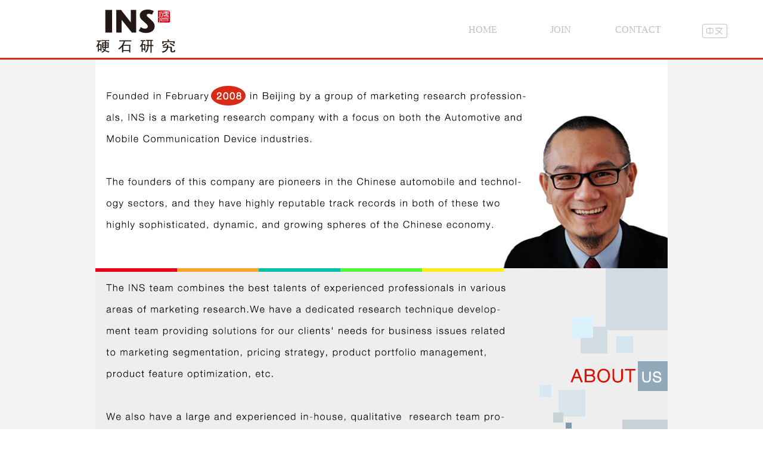

--- FILE ---
content_type: text/html
request_url: http://ins-consulting.com/Aboutus.html
body_size: 3681
content:
<!DOCTYPE html PUBLIC "-//W3C//DTD XHTML 1.0 Transitional//EN" "http://www.w3.org/TR/xhtml1/DTD/xhtml1-transitional.dtd">
<html xmlns="http://www.w3.org/1999/xhtml">
<head>
<meta http-equiv="Content-Type" content="text/html; charset=utf-8" />
<title>INS</title>
<link href="CSS/common.css" type="text/css" rel="stylesheet" />
<link href="CSS/css_reset.css" type="text/css" rel="stylesheet" />
</head>
<body>
	<div class="head">
    	<div class="headOut">
            <div class="headMain">
                <div class="headicon">
                	<a href="index.html"></a>
                </div>
                <ul>
                    <li><a href="contact.html">CONTACT</a></li>
                    <li><a href="joinOus.html">JOIN</a></li>
                    <!--li class="on">ABOUT</li-->
                    <li><a href="index.html">HOME</a></li>
                </ul>
           </div>
           <div class="toChinaIndex"><a href="chinaAboutus.html"></a></div>
      </div>
	</div>
  	<div class="AutomotiveOut">
    	<div class="mainAutomotive mainAutomotiveeng">
        	<!--p class="mainAbouttop">
            	<span>Founded in February&nbsp<var>&nbsp2008&nbsp</var>&nbspin Beijing by a group of marketing research profession-</span></br>
                <span>als, INS is a marketing research company with a focus on both the Automotive and </span></br>
                <span>Mobile Communication Device industries.</span></br></br>
                <span>The founders of this company are pioneers in the Chinese automobile and technol-</span></br>
                <span>gy sectors, and they have highly reputable track records in both of these two </span></br>
                <span>highly sophisticated, dynamic, and growing spheres of the Chinese economy.</span></br>
            </p>
            <p class="mainAboutcenter">
            	<span>The INS team combines the best talents of experienced professionals in various </span></br>
                <span>areas of marketing research. We have a dedicated research technique develop- </span></br>
                <span>ment team providing solutions for our clients' needs for business issues related</span></br>
                <span>o marketing segmentation, pricing strategy, product portfolio management, </span></br>
                <span>product feature optimization, etc.</span></br></br>
                <span>We also have a large and experienced in-house, qualitative research team provid-</span></br>
                <span>ing comprehensive insights on Chinese consumer behavior for our clients. </span></br>
            </p>
            <p class="mainAboutbottom">
            	<span>We have extensive experience serving various Fortune 500 multinational clients in automotive, mo- </span></br>
                <span>bile communication, information technology, and FMCG sectors. We enjoy great loyalty from our clients</span></br>
                <span>due to our comprehensive understanding of our clients' industries and industry's best offerings.We are</span></br>
                <span>headquartered in Beijing with branch office in Shanghai.</span></br></br></br>
                <span>We have over <var>&nbsp80&nbsp</var> full time marketing research professionals, providing comprehensive marketing</span></br>
                <span>research services, which cover 1st to 5th tier markets in China.</span></br>
            </p-->
        </div>
    </div>
    <div class="foot">
    	<p></p>
        <span>京公网安备110105008406</span>
    </div>
</body>
<script src="JS/jquery.js"></script>
<script src="JS/hover.js"></script>
</html>

--- FILE ---
content_type: text/css
request_url: http://ins-consulting.com/CSS/common.css
body_size: 16034
content:
@charset "utf-8";
/* CSS Document */
body{font-family:verdana}
em,var{font-style:normal;}
.head{height:97px;width:100%;border-bottom:3px solid #d92917;}
.headMain{height:100%;width:960px;margin:0 auto;}
.headicon{margin-top:15px;width:135px;height:74px;float:left;background:url(../images/newLogo.png) 0 0 no-repeat;}
.headicon a{display:block;width:100%;height:100%;}
.head ul{float:right;margin-top:30px;}
.head ul li{width:100px;height:40px;line-height:40px;float:right;margin-left:30px;text-align:center;border-radius:3px;color:#c0c0c0;}
.indexa a:hover{color:#d51501;}
.indexb a:hover{color:#d51501;}
.indexc a:hover{color:#d51501;}
.headOut{width:1160px;position:relative;margin:0 auto;}
.toChinaIndex a{display:block;width:100%;height:100%;}
.head ul li a{color:#c0c0c0;}
.head ul .on{color:#fff;background:#d51501;}
.main{width:100%;}
.mainBottom{width:1258px;height:500px;margin:0 auto;background:url(../images/15.png) 0 0 no-repeat;position:relative;}
.chinaMainBottom{background:url(../images/chinabanner.png) 0 0 no-repeat;}

.mainBottom p{position:absolute;width:500px;height:80px;top:135px;left:390px;}
.mainBottom p a{display:block;width:100%;height:100%;}
.mainBottom var{position:absolute;display:block;width:50px;height:50px;background:url(../images/03.png) 0 0 no-repeat;left:810px;top:133px;}
.chinaMainBottom var{left:728px;}
.mainBottom ul{width:960px;margin:0 auto;}
.mainBottom ul li{width:249px;height:133px;float:left;background:#fff;margin:310px 100px 0 0 ;}
.mainBottom ul li em{display:block;width:100%;text-align:center;line-height:30px;color:#000;font-size:16px;}
.mainBottom ul li span{display:block;width:235px;height:91px;margin:10px 0 0 7px;}
.mainBottom ul .mainResearch{margin-right:0;}
.mainServices span{background:url(../images/08.png) 0 0 no-repeat;}
.mainCommunication span{background:url(../images/13.png) 0 0 no-repeat;}
.mainResearch span{background:url(../images/09.png) 0 0 no-repeat;}
.mainBottom ul li:hover{height:139px;background:url(../images/14.png) 0 0 no-repeat; color:#fff;}
.mainBottom ul li:hover em{color:#fff;}
.mainh3{width:960px;height:120px;margin:0 auto;padding-top:30px;}
.mainh3 span{display:block;width:330px;height:36px;background:url(../images/20140422weare.png) 0 0 no-repeat;margin:0 auto;}
.mainText{width:960px;margin:0 auto;overflow:hidden;margin-bottom:85px;}
.mainText li{float:left;height:110px;border-right:1px solid #acacac;font-size:14px;}
.mainText li span{display:block;float:left;line-height:40px;color:#666d79;}
.mainTexta{width:300px;}
.mainText h3{width:190px;height:30px;margin-left:30px;}
.mainTexta h3{background:url(../images/index01.png) 0 0 no-repeat;}
.mainTextb h3{background:url(../images/06.png) 0 0 no-repeat;margin-left:60px;}
.mainTextc h3{background:url(../images/index03.png) 0 0 no-repeat;}
.mainText .mainTextc{border:none;width:285px;padding-left:15px;}
.mainTextb{width:327px;padding:0 15px;}
.foot{width:100%;height:105px;background:#d0d0d0;padding-top:45px;}
.foot p{width:636px;height:15px;background:url(../images/botnew.png) 0 0 no-repeat;margin:0 auto;}
.foot .chinags{width:338px;height:18px;background:url(../images/chinags.png) 0 0 no-repeat;}
.chinabottomnew{width:341px;height:63px;background:url(../images/chinabottomnew.png) 0 0 no-repeat;margin:0 auto;}
.foot span{display:block;margin:0 auto;font-family:微软雅黑,Helvetica,Arial,sans-serif;color:#757575;text-align:center;margin-top:15px;}
/*automotive页面  start*/
.AutomotiveOut{background:#f3f3f3;}
.mainAutomotive{width:960px;margin:0 auto;}
.mainAbouttop{width:935px;height:310px;padding:40px 0 0 25px;background:url(../images/caitu_03.png) 0 0 no-repeat;}
.mainAboutcenter{width:935px;height:304px;padding:25px 0 0 25px;background:url(../images/caitu_04.png) 0 0 no-repeat;}
.mainAboutbottom{width:935px;height:320px;padding:18px 0 0 25px;background:url(../images/caitu_05.png) 0 0 no-repeat;}
.mainAbouttop span,.mainAboutcenter span,.mainAboutbottom span{line-height:40px;font-size:16px;}
.mainAbouttop span var,.mainAboutbottom span var{color:#fff;}
/*加入我们页面*/
.joinMain{width:870px;height:559px;background:url(../images/joinchina.png) 0 0 no-repeat;margin:0 auto;position:relative;}
.joinusout{padding:40px 0 75px 0;}
.joinjl{display:block;width:521px;height:99px;position:absolute;top:205px;left:320px;background:url(../images/joinouto2.png) 0 0 no-repeat;}    
.chinajoinMain .joinjl{background:url(../images/chinacc.png) 0 0 no-repeat;}
.chinajoinMain .joinjl:hover{background:url(../images/chinadd.png) 0 0 no-repeat;}
.joinjl:hover{display:block;width:521px;height:99px;position:absolute;top:205px;left:320px;background:url(../images/joinouto222.png) 0 0 no-repeat;}
/*联系我们*/
.contactMain{width:1258px;height:580px;background:url(../images/contactbg.png) 0 0 no-repeat;margin:0 auto;}
.contactTop{width:960px;height:65px;margin:0 auto;padding-top:35px;}
.contactTop p{width:194px;height:42px;background:url(../images/contacttop.png) 0 0 no-repeat;}
.contactUl{width:960px;margin:0 auto;overflow:hidden;}
.contactLeft{width:440px;overflow:hidden;float:left;}
.contactRight{width:452px;margin-left:68px;float:left;}
.contactLeft li,.contactRight li{line-height:45px;font-size:18px;overflow:hidden;}
.contactLeft li span{display:block;float:left;width:28px;height:43px;background:url(../images/beijing.png) 0 5px no-repeat;}
.contactRight li span{display:block;float:left;width:28px;height:43px;background:url(../images/shanghai.png) 0 5px no-repeat;}
.contactRight li a,.contactLeft li a{color:#000;}
.contactRight li p,.contactLeft li p{float:left;padding-left:10px;font-size:20px;}
.contactLeft li p:hover{color:#d92917;cursor:pointer}
.contactRight li p:hover{color:#4c88d0;cursor:pointer}
/*search-- start*/
.searchTop{height:147px;width:100%;background:url(../images/researcha.png) 0 0 no-repeat;}
.searchCenter{width:960px;height:155px;background:url(../images/aaaa.png) 0 0 no-repeat;}
.searchBottom{width:960px;height:518px;background:url(../images/researchcnew.png) 0 0 no-repeat;margin-bottom:60px;}
/*services-- start*/
.servicesTop{width:342px;height:139px;background:url(../images/servesa.png) 0 0 no-repeat;}
.servicesCenter{width:960px;height:297px;background:url(../images/servesb.png) 0 0 no-repeat;}
.servicesBottom{width:960px;height:249px;background:url(../images/servesc.png) 0 0 no-repeat;margin-bottom:190px;}
/*Mobile--start*/
.MobileTop{width:512px;height:171px;background:url(../images/Mobilea.png) 0 0 no-repeat;}
.MobileCenter{width:951px;height:171px;background:url(../images/Mobileaa.png) 0 0 no-repeat;}
.MobileBottom{width:949px;height:353px;background:url(../images/Mobiledd.png) 0 0 no-repeat;margin-bottom:180px;}
.MobileBottom p{line-height:35px;font-size:17px;padding-top:10px;}
/*new2014.4.4start*/
.Main{background:#f3f3f3;}
.foundMain{width:960px;margin:0 auto;padding-bottom:85px;}
.foundtop{width:100%;height:430px;background:url(../images/b.png) 0 0 no-repeat;}
.foundtop p{padding:187px 0 0 35px;}
.foundtop p span{line-height:40px;font-size:17px;}
.foundnet{font-weight:bold;font-family:微软雅黑,Helvetica,Arial,sans-serif;}
.foundnet a{color:#000;}
.foundnet a:hover{color:#d51501;}
.foundcenter{width:960px;height:50px;background:url(../images/hhhh.png) 0 0 no-repeat;margin:35px 0 0 0 ; }
.foundbottom{margin:35px 0 0 0;overflow:hidden;}
.foundbottom ul{overflow:hidden;}
.foundbottom ul li{float:left;margin-right:13px;}
.foundbottom ul .sun{margin-right:0;}
.his{width:230px;height:275px;background:url(../images/c.png) 0 0 no-repeat;}
.his:hover{background:url(../images/g.png) 0 0 no-repeat;}
.ji{width:230px;height:275px;background:url(../images/d.png) 0 0 no-repeat;}
.ji:hover{background:url(../images/h.png) 0 0 no-repeat;}
.han{width:230px;height:275px;background:url(../images/e.png) 0 0 no-repeat;}
.han:hover{background:url(../images/i.png) 0 0 no-repeat;}
.sun{width:230px;height:275px;background:url(../images/f.png) 0 0 no-repeat;}
.sun:hover{background:url(../images/j.png) 0 0 no-repeat;}
.foundmb{position:absolute;z-index:5;display:none;width:100%;height:100%;background:url(../images/mb3.png) 0 0 repeat;top:0px;left:0px;}
.doundmbmain{width:920px;height:913px;overflow:scroll;margin:0 auto;margin-top:100px;background:#fff;padding:0 20px;font-family:微软雅黑,Helvetica,Arial,sans-serif;;}
.doundmbmain h3{text-align:center;height:60px;line-height:60px;font-size:20px;font-weight:bold;}
.doundmbmain p{line-height:30px;font-size:14px;text-indent:2em}
.doundmbmain h4{color:#df0000;text-indent:2em}
.fw a{color:#000;}
.fw a:hover{color:#d92917;}
/*文化生活页面*/
.cultureTop{width:960px;height:386px;background:url(../images/culturea.png) 0 0 no-repeat;margin:0 auto;position:relative;}
.mbclick{width:130px;height:130px;position:absolute;left:400px;top:240px;cursor: pointer}
.culTittle{width:960px;height:85px;padding-top:30px;background:#e5ebf3;text-align:center;margin:0 auto;}
.chinaculTittle{text-align:left;}
.culTittle var{display:inline-block;width:10px;height:10px;background:#d92917;}
.culTittle span{display:block;width:662px;height:19px;background:url(../images/cultureb.png) 0 0 no-repeat;margin:0 auto;}
.cultureul{width:960px;margin:0 auto;background:#e5ebf3;margin-bottom:25px;}
.cultureul ul{width:885px;overflow:hidden;margin:0 auto;padding-bottom:65px;}
.cultureul ul li{width:264px;height:290px;float:left;overflow:hidden;padding:8px;background:#FFF;}
.culturea span{display:block;width:262px;height:140px;background:url(../images/005.png) 0 0 no-repeat;}
.cultureb span{display:block;width:262px;height:140px;background:url(../images/006.png) 0 0 no-repeat;}
.culturec span{display:block;width:262px;height:140px;background:url(../images/007.png) 0 0 no-repeat;}
.cultureb{margin:0 20px;}
.cultureul ul li p{line-height:35px;font-size:15px;}
.cultureul ul .chinacultureb p{line-height:40px;}
.cultureul ul .culturea p,.cultureul ul .culturec p{line-height:40px;}
body{position:relative;}
.mbc{display:none;width:100%;height:100%;position:fixed;top:0;left:0;background:url(../images/newmask.png) 0 0 repeat;}
.mbcMain{width:883px;height:528px !important;padding:28px 20px 0px 7px;background:url(../images/bigbg.png) 0 0 no-repeat;margin:0 auto;margin-top:100px;position:relative; }
.mbculout{width:876px;height:545px;overflow:hidden;}
.mbcMain ul{width:11416px;height:545px !important;overflow:hidden;}
.mbcMain ul li{float:left;}
.mbcMain a{width:45px;height:65px;font-size:24px;line-height:65px;text-align:center;}
.prev{width:45px;height:65px;background:url(../images/leftaa.png) 0 0 no-repeat;}
.prev:hover{width:45px;height:65px;background:url(../images/leftbb.png) 0 0 no-repeat;}
.next{width:45px;height:65px;background:url(../images/rightaa.png) 0 0 no-repeat;}
.next:hover{width:45px;height:65px;background:url(../images/rightbb.png) 0 0 no-repeat;}
.mbcMain a:hover{color:#f43433;}
.prev{position:absolute;left:0;top:250px;}
.next{position:absolute;right:15px;top:250px;}
.a{width:876px;height:517px;background:url(../images/0122.png) 0 0 no-repeat;}
.b{width:876px;height:517px;background:url(../images/0222.png) 0 0 no-repeat;}
.c{width:876px;height:517px;background:url(../images/0322.png) 0 0 no-repeat;}
.d{width:876px;height:517px;background:url(../images/0422.png) 0 0 no-repeat;}
.e{width:876px;height:517px;background:url(../images/0522.png) 0 0 no-repeat;}
.f{width:876px;height:517px;background:url(../images/0622.png) 0 0 no-repeat;}
.g{width:876px;height:517px;background:url(../images/0722.png) 0 0 no-repeat;}
.h{width:876px;height:517px;background:url(../images/0822.png) 0 0 no-repeat;}
.i{width:876px;height:517px;background:url(../images/0922.png) 0 0 no-repeat;}
.j{width:876px;height:517px;background:url(../images/1022.png) 0 0 no-repeat;}
.k{width:876px;height:517px;background:url(../images/1122.png) 0 0 no-repeat;}
.l{width:876px;height:517px;background:url(../images/1222.png) 0 0 no-repeat;}
.m{width:876px;height:517px;background:url(../images/1322.png) 0 0 no-repeat;}
.prev{position:absolute;}
.mbcMain span{width:48px;height:38px;position:absolute;right:0px;top:0px;cursor: pointer}
/*翻译成中文*/
.toChinaIndex{position:absolute;top:40px;right:0;width:42px;height:24px;background:url(../images/aa.png) 0 0 no-repeat;color:#fff;line-height:40px;text-align:center;font-size:20px;}
.toChinaIndex:hover{background:url(../images/aaaa2.png) 0 0 no-repeat;}
.english{background:url(../images/bb.png) 0 0 no-repeat;}
.english:hover{background:url(../images/bbbb.png) 0 0 no-repeat;}
.toChinaIndex a{color:#000;}
.fontfamily{font-family:微软雅黑,Helvetica,Arial,sans-serif;}
.chinamainTexta{width:380px;}
.chinamainTextb{width:240px;}
.chinamainTexta h3{width:190px;height:30px;background:url(../images/china01.png) 0 0 no-repeat;margin-left:75px;}
.chinamainTextb h3{width:190px;height:30px;background:url(../images/china02.png) 0 0 no-repeat;margin-left:20px;}
.chinamainTextc h3{width:190px;height:30px;background:url(../images/china03.png) 0 0 no-repeat;}
.chinamainText span{font-size:18px;}
.mainh3 .whoweare{width:282px;height:37px;background:url(../images/china04.png) 0 0 no-repeat;}
/*中文加入我们*/
.chinajoinMain{background:url(../images/china08.png) 0 0 no-repeat;}
.addp{margin:85px auto 0;text-align:center;font-size:18px;width:745px;height:60px;}
.addp var{display:block;width:100%;text-align:left;text-indent:2em;}
.addp span{display:block;width:24px;height:24px;float:left;background:url(../images/telleft.png) 0 0 no-repeat;margin-right:10px;}
.addp em{display:block;float:left;}
.wr{font-family:微软雅黑,Helvetica,Arial,sans-serif;}
/*服务*/
.chinaservicesTop{background:url(../images/china001.png) 0 0 no-repeat;}
.chinaservicesCenter{background:url(../images/china002.png) 0 0 no-repeat;}
.chinaservicesBottom{background:url(../images/china0033.png) 0 0 no-repeat;}
/*移动通信*/
.chinaMobileTop{background:url(../images/mobile01.png) 0 0 no-repeat;}
.chinaMobileBottom{background:#f3f3f3;}
.chinaMobileBottom p span{display:inline-block;font-size:18px;padding-left:10px;line-height:45px;letter-spacing:1px;}
.mobilecc {display:inline-block;width:934px;height:34px;background:url(../images/mobildcc.png) 0 0 no-repeat;}
/*汽车研究*/
.chinasearchTop{width:389px;height:146px;background:url(../images/undera.png) 0 0 no-repeat;}
.chinasearchBottom{background:url(../images/20140422china.png) 0 0 no-repeat;}
/*企业文化*/
.chinacultureTop{height:383px;background:url(../images/chinanew0011%201.png) 0 0 no-repeat;}
.chinaculTittle span{background:url(../images/culb.png) 25px 0 no-repeat;}
.chinaculTittle em{padding-left:195px;}
.mainAutomotiveeng{width:960px;height:1018px;background:url(../images/chinanew0011.png) 0 0 no-repeat;padding-bottom:30px;}
/*创始人*/
.chinafoundtop{background:url(../images/china10.png) 0 0 no-repeat;}
.foundtop p .chinaaa{font-size:18px;}
.chinafoundcenter{background:url(../images/a.png) 0 0 no-repeat;}
.chinahis{width:230px;height:275px;background:url(../images/china11.png) 0 0 no-repeat;}
.chinahis:hover{background:url(../images/china0333.png) 0 0 no-repeat;}
.chinaji{width:230px;height:275px;background:url(../images/china12.png) 0 0 no-repeat;}
.chinaji:hover{background:url(../images/china0444.png) 0 0 no-repeat;}
.chinahan{width:230px;height:275px;background:url(../images/china13.png) 0 0 no-repeat;}
.chinahan:hover{background:url(../images/china0555new.png) 0 0 no-repeat;}
.chinasun{width:230px;height:275px;background:url(../images/china14.png) 0 0 no-repeat;}
.chinasun:hover{background:url(../images/china0666.png) 0 0 no-repeat;}
.chinamainAboutcenter{background:url(../images/lastabcnew.png) 0 0 no-repeat;}
.chinamainAboutcenter span{line-height:48px;font-size:16px;}
.chinamainAbouttop{background:url(../images/lasta.png) 0 0 no-repeat;height:314px;}
.chinamainAboutbottom{background:url(../images/lastbnew.png) 0 0 no-repeat;padding-bottom:50px;}






--- FILE ---
content_type: text/css
request_url: http://ins-consulting.com/CSS/css_reset.css
body_size: 910
content:
@charset "utf-8";
/* CSS Document */
/*CSS reset*/
	html{color:#000;background:#FFF;}
	body,div,dl,dt,dd,ul,ol,li,h1,h2,h3,h4,h5,h6,pre,code,form,fieldset,legend,input,button,textarea,p,blockquote,th,td{padding:0;margin:0;}
	table{border-collapse:collapse;border-spacing:0;}
	fieldset,img{border:0;}
	address,caption,cite,code,dfn,em,strong,th,var, optgroup{font-style:inherit;font-weight:inherit;}
	del,ins,a{text-decoration:none;}
	li{list-style:none;}
	caption,th{text-align:left;}
	h1,h2,h3,h4,h5,h6{font-size:100%;font-weight:normal;}
	q:before,q:after{content:'';}
	abbr,acronym{border:0;font-variant:normal;}
	sup{vertical-align:baseline;}
	sub{vertical-align:baseline;}
	legend{color:#000;}
	input,button,textarea,select,optgroup,option{font-family:inherit; font-size:inherit;font-style:inherit;font-weight:inherit;}
	input,button,textarea,select{*font-size:100%;}
	/*CSS reset*/



--- FILE ---
content_type: application/javascript
request_url: http://ins-consulting.com/JS/hover.js
body_size: 215
content:
$(function(){
	$(".headMain ul li").mouseover(function(){
		$(this).children("a").css("color","#d51501")
		})
	$(".headMain ul li").mouseout(function(){
		$(this).children("a").css("color","#c0c0c0")
		})
	})